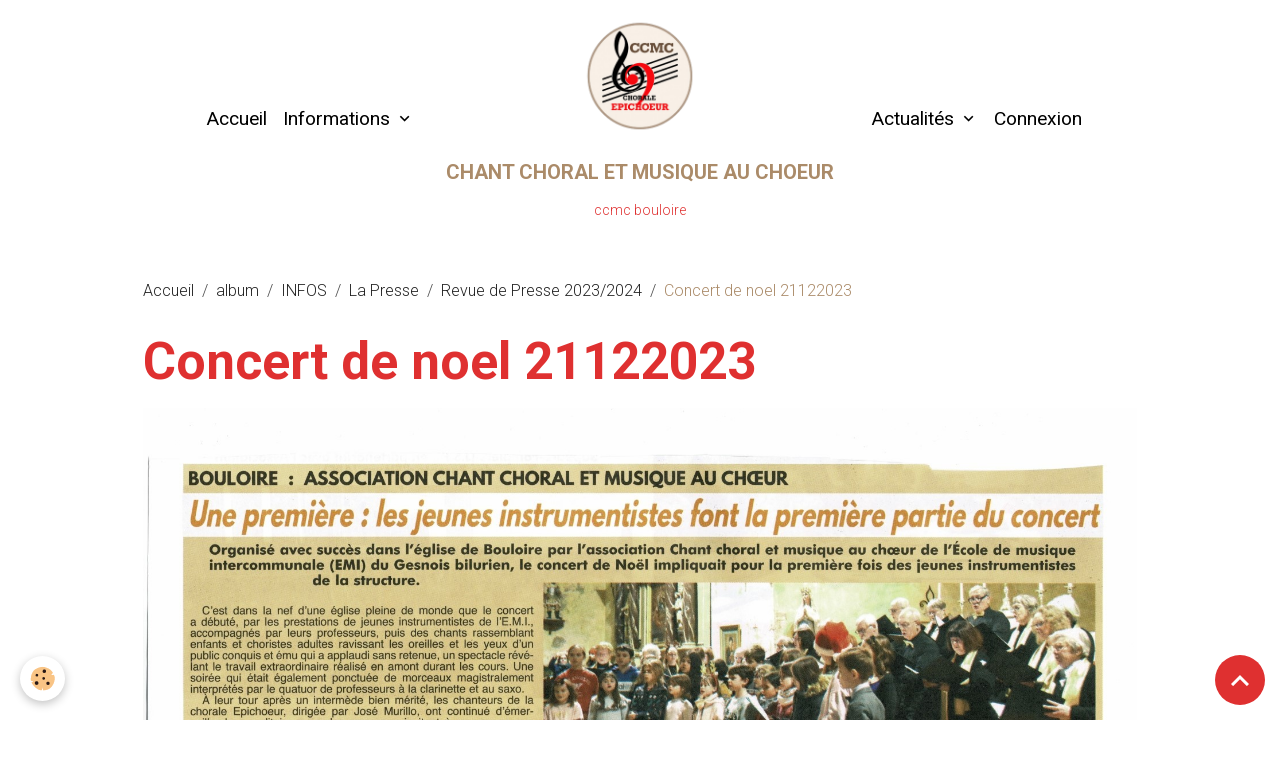

--- FILE ---
content_type: text/html; charset=UTF-8
request_url: https://www.ccmcbouloire.fr/album-photos/infos/la-presse/revue-de-presse-2023-2024/concert-de-noel-21122023.html
body_size: 33366
content:

<!DOCTYPE html>
<html lang="fr">
    <head>
        <title>Concert de noel 21122023</title>
        <meta name="theme-color" content="">
        <meta name="msapplication-navbutton-color" content="">
        <!-- METATAGS -->
        <!-- rebirth / basic -->
<!--[if IE]>
<meta http-equiv="X-UA-Compatible" content="IE=edge">
<![endif]-->
<meta charset="utf-8">
<meta name="viewport" content="width=device-width, initial-scale=1, shrink-to-fit=no">
    <meta name="description" content="Article L'ECHO DE VIBRAYE" />
    <link rel="image_src" href="https://www.ccmcbouloire.fr/medias/album/concert-de-noel-21122023.jpg" />
    <meta property="og:image" content="https://www.ccmcbouloire.fr/medias/album/concert-de-noel-21122023.jpg" />
    <link href="//www.ccmcbouloire.fr/themes/designlines/bottomsite/index.css?v=1768554902" rel="stylesheet">
    <link rel="canonical" href="https://www.ccmcbouloire.fr/album-photos/infos/la-presse/revue-de-presse-2023-2024/concert-de-noel-21122023.html">
<meta name="generator" content="e-monsite (e-monsite.com)">

    <link rel="icon" href="https://www.ccmcbouloire.fr/medias/site/favicon/logo-chorale-ccmc-bouloire-sans-fond-1.png">
    <link rel="apple-touch-icon" sizes="114x114" href="https://www.ccmcbouloire.fr/medias/site/mobilefavicon/ccmc-logo-300dpi-transparent.png?fx=c_114_114">
    <link rel="apple-touch-icon" sizes="72x72" href="https://www.ccmcbouloire.fr/medias/site/mobilefavicon/ccmc-logo-300dpi-transparent.png?fx=c_72_72">
    <link rel="apple-touch-icon" href="https://www.ccmcbouloire.fr/medias/site/mobilefavicon/ccmc-logo-300dpi-transparent.png?fx=c_57_57">
    <link rel="apple-touch-icon-precomposed" href="https://www.ccmcbouloire.fr/medias/site/mobilefavicon/ccmc-logo-300dpi-transparent.png?fx=c_57_57">


        
    <link rel="preconnect" href="https://fonts.googleapis.com">
    <link rel="preconnect" href="https://fonts.gstatic.com" crossorigin="anonymous">
    <link href="https://fonts.googleapis.com/css?family=Roboto:300,300italic,400,400italic,700,700italic%7CComic+Neue:300,300italic,400,400italic,700,700italic&display=swap" rel="stylesheet">

<link href="//www.ccmcbouloire.fr/themes/combined.css?v=6_1642769533_418" rel="stylesheet">


<link rel="preload" href="//www.ccmcbouloire.fr/medias/static/themes/bootstrap_v4/js/jquery-3.6.3.min.js?v=26012023" as="script">
<script src="//www.ccmcbouloire.fr/medias/static/themes/bootstrap_v4/js/jquery-3.6.3.min.js?v=26012023"></script>
<link rel="preload" href="//www.ccmcbouloire.fr/medias/static/themes/bootstrap_v4/js/popper.min.js?v=31012023" as="script">
<script src="//www.ccmcbouloire.fr/medias/static/themes/bootstrap_v4/js/popper.min.js?v=31012023"></script>
<link rel="preload" href="//www.ccmcbouloire.fr/medias/static/themes/bootstrap_v4/js/bootstrap.min.js?v=31012023" as="script">
<script src="//www.ccmcbouloire.fr/medias/static/themes/bootstrap_v4/js/bootstrap.min.js?v=31012023"></script>
<script src="//www.ccmcbouloire.fr/themes/combined.js?v=6_1642769533_418&lang=fr"></script>
<script type="application/ld+json">
    {
        "@context" : "https://schema.org/",
        "@type" : "WebSite",
        "name" : "CHANT CHORAL ET MUSIQUE AU CHOEUR",
        "url" : "https://www.ccmcbouloire.fr/"
    }
</script>




        <!-- //METATAGS -->
            <script src="//www.ccmcbouloire.fr/medias/static/js/rgpd-cookies/jquery.rgpd-cookies.js?v=751"></script>
    <script>
                                    $(document).ready(function() {
            $.RGPDCookies({
                theme: 'bootstrap_v4',
                site: 'www.ccmcbouloire.fr',
                privacy_policy_link: '/about/privacypolicy/',
                cookies: [{"id":null,"favicon_url":"https:\/\/ssl.gstatic.com\/analytics\/20210414-01\/app\/static\/analytics_standard_icon.png","enabled":true,"model":"google_analytics","title":"Google Analytics","short_description":"Permet d'analyser les statistiques de consultation de notre site","long_description":"Indispensable pour piloter notre site internet, il permet de mesurer des indicateurs comme l\u2019affluence, les produits les plus consult\u00e9s, ou encore la r\u00e9partition g\u00e9ographique des visiteurs.","privacy_policy_url":"https:\/\/support.google.com\/analytics\/answer\/6004245?hl=fr","slug":"google-analytics"},{"id":null,"favicon_url":"","enabled":true,"model":"addthis","title":"AddThis","short_description":"Partage social","long_description":"Nous utilisons cet outil afin de vous proposer des liens de partage vers des plateformes tiers comme Twitter, Facebook, etc.","privacy_policy_url":"https:\/\/www.oracle.com\/legal\/privacy\/addthis-privacy-policy.html","slug":"addthis"}],
                modal_title: 'Gestion\u0020des\u0020cookies',
                modal_description: 'd\u00E9pose\u0020des\u0020cookies\u0020pour\u0020am\u00E9liorer\u0020votre\u0020exp\u00E9rience\u0020de\u0020navigation,\nmesurer\u0020l\u0027audience\u0020du\u0020site\u0020internet,\u0020afficher\u0020des\u0020publicit\u00E9s\u0020personnalis\u00E9es,\nr\u00E9aliser\u0020des\u0020campagnes\u0020cibl\u00E9es\u0020et\u0020personnaliser\u0020l\u0027interface\u0020du\u0020site.',
                privacy_policy_label: 'Consulter\u0020la\u0020politique\u0020de\u0020confidentialit\u00E9',
                check_all_label: 'Tout\u0020cocher',
                refuse_button: 'Refuser',
                settings_button: 'Param\u00E9trer',
                accept_button: 'Accepter',
                callback: function() {
                    // website google analytics case (with gtag), consent "on the fly"
                    if ('gtag' in window && typeof window.gtag === 'function') {
                        if (window.jsCookie.get('rgpd-cookie-google-analytics') === undefined
                            || window.jsCookie.get('rgpd-cookie-google-analytics') === '0') {
                            gtag('consent', 'update', {
                                'ad_storage': 'denied',
                                'analytics_storage': 'denied'
                            });
                        } else {
                            gtag('consent', 'update', {
                                'ad_storage': 'granted',
                                'analytics_storage': 'granted'
                            });
                        }
                    }
                }
            });
        });
    </script>
        <script async src="https://www.googletagmanager.com/gtag/js?id=G-4VN4372P6E"></script>
<script>
    window.dataLayer = window.dataLayer || [];
    function gtag(){dataLayer.push(arguments);}
    
    gtag('consent', 'default', {
        'ad_storage': 'denied',
        'analytics_storage': 'denied'
    });
    
    gtag('js', new Date());
    gtag('config', 'G-4VN4372P6E');
</script>

        
    <!-- Global site tag (gtag.js) -->
        <script async src="https://www.googletagmanager.com/gtag/js?id=G-2FDPTC14EH"></script>
        <script>
        window.dataLayer = window.dataLayer || [];
        function gtag(){dataLayer.push(arguments);}

gtag('consent', 'default', {
            'ad_storage': 'denied',
            'analytics_storage': 'denied'
        });
        gtag('set', 'allow_ad_personalization_signals', false);
                gtag('js', new Date());
        gtag('config', 'G-2FDPTC14EH');
    </script>
                            </head>
    <body id="album-photos_run_infos_la-presse_revue-de-presse-2023-2024_concert-de-noel-21122023" data-template="default">
        

                <!-- BRAND TOP -->
        
        <!-- NAVBAR -->
                                                                                                        <nav class="navbar navbar-expand-lg container contains-brand" id="navbar" data-animation="sliding">
                                                                    <a aria-label="brand" class="navbar-brand d-inline-flex align-items-center d-lg-none" href="https://www.ccmcbouloire.fr/">
                                                    <img src="https://www.ccmcbouloire.fr/medias/site/logos/logo-chorale-ccmc-bouloire-sans-fond.png" alt="CHANT CHORAL ET MUSIQUE AU CHOEUR" class="img-fluid brand-logo mr-2 d-inline-block">
                                                                        <span class="brand-titles d-lg-flex flex-column align-items-start">
                            <span class="brand-title d-inline-block">CHANT CHORAL ET MUSIQUE AU CHOEUR</span>
                                                        <span class="brand-subtitle d-none d-lg-inline-block">CCMC BOULOIRE</span>
                                                    </span>
                                            </a>
                                                    <button id="buttonBurgerMenu" title="BurgerMenu" class="navbar-toggler collapsed" type="button" data-toggle="collapse" data-target="#menu">
                    <span></span>
                    <span></span>
                    <span></span>
                    <span></span>
                </button>
                <div class="collapse navbar-collapse flex-lg-grow-0 mx-lg-auto invisible" id="menu">
                                                                                                                                                    <ul class="navbar-nav navbar-menu nav-left nav-all-left">
                                                                                                                                                                                            <li class="nav-item" data-index="1">
                            <a class="nav-link" href="https://www.ccmcbouloire.fr/">
                                                                Accueil
                            </a>
                                                                                </li>
                                                                                                                                                                                                                                                                            <li class="nav-item dropdown" data-index="2">
                            <a class="nav-link dropdown-toggle" href="https://www.ccmcbouloire.fr/pages/la-chorale/">
                                                                Informations
                            </a>
                                                                                        <div class="collapse dropdown-menu">
                                    <ul class="list-unstyled">
                                                                                                                                                                                                                                                                    <li>
                                                <a class="dropdown-item" href="https://www.ccmcbouloire.fr/pages/la-chorale/la-chorale-epichoeur.html">
                                                    La chorale Epichœur
                                                </a>
                                                                                                                                            </li>
                                                                                                                                                                                                                                                                    <li>
                                                <a class="dropdown-item" href="https://www.ccmcbouloire.fr/pages/la-chorale/le-chef-de-choeur.html">
                                                    Le Chef de Chœur
                                                </a>
                                                                                                                                            </li>
                                                                                                                                                                                                                                                                    <li>
                                                <a class="dropdown-item" href="https://www.ccmcbouloire.fr/pages/la-chorale/repertoire.html">
                                                    Notre répertoire
                                                </a>
                                                                                                                                            </li>
                                                                                <li class="dropdown-menu-root">
                                            <a class="dropdown-item" href="https://www.ccmcbouloire.fr/pages/la-chorale/">Informations</a>
                                        </li>
                                    </ul>
                                </div>
                                                    </li>
                                    </ul>
            
                                        <a class="navbar-brand d-none d-lg-flex" href="https://www.ccmcbouloire.fr/">
                                            <img src="https://www.ccmcbouloire.fr/medias/site/logos/logo-chorale-ccmc-bouloire-sans-fond.png" alt="CHANT CHORAL ET MUSIQUE AU CHOEUR" class="img-fluid brand-logo d-inline-block">
                                                                <span class="brand-titles d-lg-flex flex-column">
                    <span class="brand-title d-inline-block">CHANT CHORAL ET MUSIQUE AU CHOEUR</span>
                                            <span class="brand-subtitle d-none d-lg-inline-block">ccmc bouloire</span>
                                    </span>
                                    </a>
                                                <ul class="navbar-nav navbar-menu nav-right nav-all-left">
                                                                                                                                                                                                                                                                            <li class="nav-item dropdown" data-index="1">
                            <a class="nav-link dropdown-toggle" href="https://www.ccmcbouloire.fr/pages/la-presse/">
                                                                                                                                                                                <i class="material-icons fa-newspaper-o" style="color:rgb(204, 0, 0)"></i>
                                                                Actualités
                            </a>
                                                                                        <div class="collapse dropdown-menu">
                                    <ul class="list-unstyled">
                                                                                                                                                                                                                                                                    <li>
                                                <a class="dropdown-item" href="https://www.ccmcbouloire.fr/pages/la-presse/evenements/">
                                                    Evènements
                                                </a>
                                                                                                                                            </li>
                                                                                                                                                                                                                                                                    <li>
                                                <a class="dropdown-item" href="https://www.ccmcbouloire.fr/pages/la-presse/les-photos/">
                                                    Photos
                                                </a>
                                                                                                                                            </li>
                                                                                                                                                                                                                                                                    <li>
                                                <a class="dropdown-item" href="https://www.ccmcbouloire.fr/pages/la-presse/nos-videos/">
                                                    Nos vidéos
                                                </a>
                                                                                                                                            </li>
                                                                                <li class="dropdown-menu-root">
                                            <a class="dropdown-item" href="https://www.ccmcbouloire.fr/pages/la-presse/">Actualités</a>
                                        </li>
                                    </ul>
                                </div>
                                                    </li>
                                                                                                                                                                                            <li class="nav-item" data-index="2">
                            <a class="nav-link" href="https://www.ccmcbouloire.fr/pages/connexion/-je-me-connecte.html">
                                                                Connexion
                            </a>
                                                                                </li>
                                    </ul>
            
                                    
                    
                                        
                    
                                    </div>
                    </nav>

        <!-- HEADER -->
                <!-- //HEADER -->

        <!-- WRAPPER -->
                                                            <div id="wrapper" class="margin-top">

                            <main id="main">

                                                                    <div class="container">
                                                        <ol class="breadcrumb">
                                    <li class="breadcrumb-item"><a href="https://www.ccmcbouloire.fr/">Accueil</a></li>
                                                <li class="breadcrumb-item"><a href="https://www.ccmcbouloire.fr/album-photos/">album</a></li>
                                                <li class="breadcrumb-item"><a href="https://www.ccmcbouloire.fr/album-photos/infos/">INFOS</a></li>
                                                <li class="breadcrumb-item"><a href="https://www.ccmcbouloire.fr/album-photos/infos/la-presse/">La Presse</a></li>
                                                <li class="breadcrumb-item"><a href="https://www.ccmcbouloire.fr/album-photos/infos/la-presse/revue-de-presse-2023-2024/">Revue de Presse 2023/2024</a></li>
                                                <li class="breadcrumb-item active">Concert de noel 21122023</li>
                        </ol>

    <script type="application/ld+json">
        {
            "@context": "https://schema.org",
            "@type": "BreadcrumbList",
            "itemListElement": [
                                {
                    "@type": "ListItem",
                    "position": 1,
                    "name": "Accueil",
                    "item": "https://www.ccmcbouloire.fr/"
                  },                                {
                    "@type": "ListItem",
                    "position": 2,
                    "name": "album",
                    "item": "https://www.ccmcbouloire.fr/album-photos/"
                  },                                {
                    "@type": "ListItem",
                    "position": 3,
                    "name": "INFOS",
                    "item": "https://www.ccmcbouloire.fr/album-photos/infos/"
                  },                                {
                    "@type": "ListItem",
                    "position": 4,
                    "name": "La Presse",
                    "item": "https://www.ccmcbouloire.fr/album-photos/infos/la-presse/"
                  },                                {
                    "@type": "ListItem",
                    "position": 5,
                    "name": "Revue de Presse 2023/2024",
                    "item": "https://www.ccmcbouloire.fr/album-photos/infos/la-presse/revue-de-presse-2023-2024/"
                  },                                {
                    "@type": "ListItem",
                    "position": 6,
                    "name": "Concert de noel 21122023",
                    "item": "https://www.ccmcbouloire.fr/album-photos/infos/la-presse/revue-de-presse-2023-2024/concert-de-noel-21122023.html"
                  }                          ]
        }
    </script>
                                                </div>
                                            
                                        
                                        
                                                            <div class="view view-album" id="view-item" data-category="revue-de-presse-2023-2024" data-id-album="65a0213aaf2e527887acfa2c">
    <div class="container">
        <div class="row">
            <div class="col">
                <h1 class="view-title">Concert de noel 21122023</h1>
                
    
<div id="site-module-617aa2c5085f5a0c1c13849f" class="site-module" data-itemid="617aa2c5085f5a0c1c13849f" data-siteid="617aa2be826f5a0c1c137834" data-category="item"></div>


                <p class="text-center">
                    <img src="https://www.ccmcbouloire.fr/medias/album/concert-de-noel-21122023.jpg" alt="Concert de noel 21122023" class="img-fluid">
                </p>

                                    <div class="content">
                        Article L'ECHO DE VIBRAYE
                    </div>
                
                <ul class="pager">
                                            <li class="prev-page">
                            <a href="https://www.ccmcbouloire.fr/album-photos/infos/la-presse/revue-de-presse-2023-2024/voeux-comcom.html" class="page-link">
                                <i class="material-icons md-chevron_left"></i>
                                <img src="https://www.ccmcbouloire.fr/medias/album/voeux-comcom.jpg?fx=c_50_50" width="50" alt="">
                            </a>
                        </li>
                                        <li>
                        <a href="https://www.ccmcbouloire.fr/album-photos/infos/la-presse/revue-de-presse-2023-2024/" class="page-link">Retour</a>
                    </li>
                                            <li class="next-page">
                            <a href="https://www.ccmcbouloire.fr/album-photos/infos/la-presse/revue-de-presse-2023-2024/20230914-maine-libre.html" class="page-link">
                                <img src="https://www.ccmcbouloire.fr/medias/album/20230914-maine-libre.jpg?fx=c_50_50" width="50" alt="">
                                <i class="material-icons md-chevron_right"></i>
                            </a>
                        </li>
                                    </ul>
            </div>
        </div>
    </div>

    
</div>


                </main>

                        </div>
        <!-- //WRAPPER -->

                <footer id="footer">
                            
<div id="rows-694dc968acb3000000026bcf" class="rows" data-total-pages="1" data-current-page="1">
                            
                        
                                                                                        
                                                                
                
                        
                
                
                                                                                                                    
                
                                
        
                                    <div id="row-694dc968acb3000000026bcf-1" class="row-container pos-1 page_1 container">
                    <div class="row-content">
                                                                                <div class="row" data-role="line">
                                    
                                                                                
                                                                                                                                                                                                            
                                                                                                                                                                                                                                                    
                                                                                
                                                                                
                                                                                                                        
                                                                                                                                                                    
                                                                                                                                                                            
                                                                                        <div data-role="cell" data-size="sm" id="cell-694dc6d5a464000000020486" class="col " style="-ms-flex-preferred-size:26.090993500464%;flex-basis:26.090993500464%">
                                               <div class="col-content col-no-widget">                                                        <p style="text-align: center;"><a href="https://www.ccmcbouloire.fr/pages/informations/page.html"><span style="color:#ffffff;"></span>Notre association<span style="color:#ffffff;"></span></a><span style="color:#ffffff;"></span><br />
<a href="https://www.ccmcbouloire.fr/pages/informations/contact.html"><span style="color:#ffffff;"></span>Contact</a><a href="https://www.ccmcbouloire.fr/pages/informations/contact.html"><span style="color:#ffffff;"></span><br />
<span style="color:#c0392b;"></span><span style="color:#ffffff;"></span></a><span style="color:#ffffff;"></span><a href="https://www.ccmcbouloire.fr/pages/informations/plan-d-acces.html"><span style="color:#ffffff;"></span>Plan d&#39;acc&egrave;s<span style="color:#ffffff;"></span></a></p>

                                                                                                    </div>
                                            </div>
                                                                                                                        
                                                                                
                                                                                                                                                                                                            
                                                                                                                                                                                                                                                    
                                                                                
                                                                                                                                                                    
                                                                                                                                                                                                                                                                                                    
                                                                                                                                                                    
                                                                                                                                                                            
                                                                                        <div data-role="cell" data-size="sm" id="cell-694dc968acae00000002dd27" class="col  align-self-stretch" style="-ms-flex-preferred-size:40.575673166202%;flex-basis:40.575673166202%">
                                               <div class="col-content d-flex flex-column justify-content-center col-no-widget">                                                        <p style="text-align:left;"><a class="btn btn-default mx-3" href="https://www.cc-gesnoisbilurien.fr/ecole-de-musique-le-gesnois-bilurien/">Ecole de Musique - Bouloire - CC Gesnois Bilurien</a></p>

                                                                                                    </div>
                                            </div>
                                                                                                                        
                                                                                
                                                                                                                                                                                                            
                                                                                                                                                                                                                                                                                                                                        
                                                                                
                                                                                                                                                                    
                                                                                                                                                                                                                                                                                                    
                                                                                                                                                                    
                                                                                                                                                                            
                                                                                        <div data-role="cell" data-size="sm" id="cell-694dc968acb100000002ecae" class="col  widget-counter align-self-stretch" style="-ms-flex-preferred-size:33.333333333333%;flex-basis:33.333333333333%">
                                               <div class="col-content d-flex flex-column justify-content-center">                                                        <p class="text-center">
    Vous êtes le <img src="https://www.ccmcbouloire.fr/medias/static/im/counter/19/7.gif" alt="7" /><img src="https://www.ccmcbouloire.fr/medias/static/im/counter/19/1.gif" alt="1" /><img src="https://www.ccmcbouloire.fr/medias/static/im/counter/19/2.gif" alt="2" /><img src="https://www.ccmcbouloire.fr/medias/static/im/counter/19/5.gif" alt="5" /><img src="https://www.ccmcbouloire.fr/medias/static/im/counter/19/2.gif" alt="2" /><sup>ème</sup> visiteur
</p>
                                                                                                    </div>
                                            </div>
                                                                                                                                                        </div>
                                            </div>
                                    </div>
                        </div>

                        <div class="container">
                
                
                            </div>

                            <ul id="legal-mentions" class="footer-mentions">
    
    
    
    
    
            <li><button id="cookies" type="button" aria-label="Gestion des cookies">Gestion des cookies</button></li>
    </ul>
                    </footer>
        
        
        
            

 
    
						 	 





                <button id="scroll-to-top" class="d-none d-sm-inline-block" type="button" aria-label="Scroll top" onclick="$('html, body').animate({ scrollTop:0}, 600);">
            <i class="material-icons md-lg md-expand_less"></i>
        </button>
        
            </body>
</html>


--- FILE ---
content_type: text/css; charset=UTF-8
request_url: https://www.ccmcbouloire.fr/themes/designlines/bottomsite/index.css?v=1768554902
body_size: 363
content:
#row-694dc968acb3000000026bcf-1 .row-content{padding:10px;background-color:rgb(223,48,48)}@media screen and (max-width:992px){#row-694dc968acb3000000026bcf-1 .row-content{}}#cell-694dc6d5a464000000020486>.col-content{padding:9px}